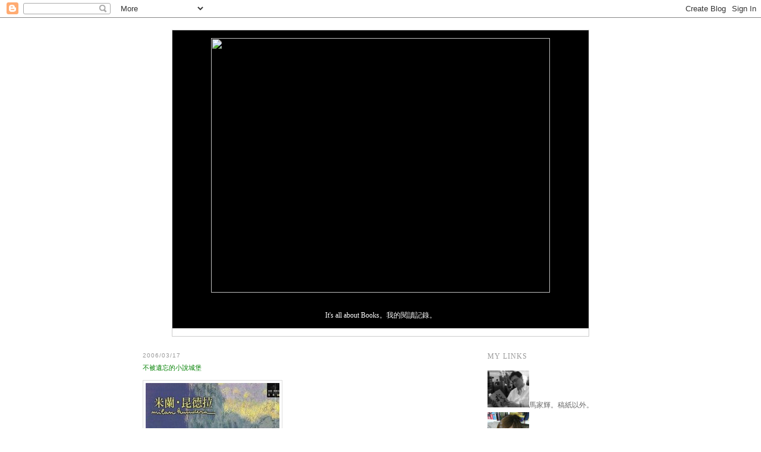

--- FILE ---
content_type: text/html; charset=UTF-8
request_url: https://laumeiyee.blogspot.com/2006_03_12_archive.html
body_size: 9213
content:
<!DOCTYPE html PUBLIC "-//W3C//DTD XHTML 1.0 Strict//EN" "http://www.w3.org/TR/xhtml1/DTD/xhtml1-strict.dtd">

<html xmlns="http://www.w3.org/1999/xhtml" xml:lang="UTF-8" lang="UTF-8"> 
<meta http-equiv="Content-Type" content="text/html; charset=UTF-8"/>
<head>
  <title>不過是讀。: 03.12.2006</title>

  <script type="text/javascript">(function() { (function(){function b(g){this.t={};this.tick=function(h,m,f){var n=f!=void 0?f:(new Date).getTime();this.t[h]=[n,m];if(f==void 0)try{window.console.timeStamp("CSI/"+h)}catch(q){}};this.getStartTickTime=function(){return this.t.start[0]};this.tick("start",null,g)}var a;if(window.performance)var e=(a=window.performance.timing)&&a.responseStart;var p=e>0?new b(e):new b;window.jstiming={Timer:b,load:p};if(a){var c=a.navigationStart;c>0&&e>=c&&(window.jstiming.srt=e-c)}if(a){var d=window.jstiming.load;
c>0&&e>=c&&(d.tick("_wtsrt",void 0,c),d.tick("wtsrt_","_wtsrt",e),d.tick("tbsd_","wtsrt_"))}try{a=null,window.chrome&&window.chrome.csi&&(a=Math.floor(window.chrome.csi().pageT),d&&c>0&&(d.tick("_tbnd",void 0,window.chrome.csi().startE),d.tick("tbnd_","_tbnd",c))),a==null&&window.gtbExternal&&(a=window.gtbExternal.pageT()),a==null&&window.external&&(a=window.external.pageT,d&&c>0&&(d.tick("_tbnd",void 0,window.external.startE),d.tick("tbnd_","_tbnd",c))),a&&(window.jstiming.pt=a)}catch(g){}})();window.tickAboveFold=function(b){var a=0;if(b.offsetParent){do a+=b.offsetTop;while(b=b.offsetParent)}b=a;b<=750&&window.jstiming.load.tick("aft")};var k=!1;function l(){k||(k=!0,window.jstiming.load.tick("firstScrollTime"))}window.addEventListener?window.addEventListener("scroll",l,!1):window.attachEvent("onscroll",l);
 })();</script><script type="text/javascript">function a(){var b=window.location.href,c=b.split("?");switch(c.length){case 1:return b+"?m=1";case 2:return c[1].search("(^|&)m=")>=0?null:b+"&m=1";default:return null}}var d=navigator.userAgent;if(d.indexOf("Mobile")!=-1&&d.indexOf("WebKit")!=-1&&d.indexOf("iPad")==-1||d.indexOf("Opera Mini")!=-1||d.indexOf("IEMobile")!=-1){var e=a();e&&window.location.replace(e)};
</script><meta http-equiv="Content-Type" content="text/html; charset=UTF-8" />
<meta name="generator" content="Blogger" />
<link rel="icon" type="image/vnd.microsoft.icon" href="https://www.blogger.com/favicon.ico"/>
<link rel="alternate" type="application/atom+xml" title="不過是讀。 - Atom" href="https://laumeiyee.blogspot.com/feeds/posts/default" />
<link rel="alternate" type="application/rss+xml" title="不過是讀。 - RSS" href="https://laumeiyee.blogspot.com/feeds/posts/default?alt=rss" />
<link rel="service.post" type="application/atom+xml" title="不過是讀。 - Atom" href="https://www.blogger.com/feeds/22533941/posts/default" />
<link rel="stylesheet" type="text/css" href="https://www.blogger.com/static/v1/v-css/1601750677-blog_controls.css"/>
<link rel="stylesheet" type="text/css" href="https://www.blogger.com/dyn-css/authorization.css?targetBlogID=22533941&zx=9980156e-ec84-4e9f-b191-6f1975f10f5b"/>


  <style type="text/css">
/*
-----------------------------------------------
Blogger Template Style
Name:     Minima
Designer: Douglas Bowman
URL:      www.stopdesign.com
Date:     26 Feb 2004
----------------------------------------------- */


body {
  background:#fff;
  margin:0;
  padding:20px 10px;
  font-style:normal; font-variant:normal; font-weight:normal; font-size:small; font-family:tahoma, Bitstream Vera Sans, Trebuchet MS, Lucida Grande, lucida, helvetica, sans-serif  font-size: small;
  text-align:center;
  color:#333;
  font-size/* */:/**/small;
  font-size: /**/small;
scrollbar-base-color: #FFFFFF;
 scrollbar-track-color: #999999;
 scrollbar-face-color: #FFFFFF;
 scrollbar-highlight-color: #FFFFFF;
 scrollbar-3dlight-color: #FFFFFF;
 scrollbar-darkshadow-color: #FFFFFF;
 scrollbar-shadow-color: #f7f7f7;
 scrollbar-arrow-color: #000000;

  }
a:link {
  color:#666;
  text-decoration:none;
  }
a:visited {
  color:#666;
  text-decoration:none;
  }
a:hover {
  color:#000000;
  text-decoration:none;
  }
a img {
  border-width:0;
  }


/* Header
----------------------------------------------- */
@media all {
  #header {
    width:700px;
    margin:0 auto 10px;
    border:1px solid #ccc;
    }
  }
@media handheld {
  #header {
    width:90%;
    }
  }
#blog-title {
  margin:5px 5px 0;
  padding:15px 15px .25em;
  border:1px solid #eee;
  border-width:1px 1px 0;
  font-size:70%;
  line-height:1.2em;
  font-weight:normal;
  color:#666;
  text-transform:uppercase;
  letter-spacing:.2em;
  }
#blog-title a {
  color:#333;
  text-decoration:none;
  }
#blog-title a:hover {
  color:#333;
  }
#description {
  margin:0 5px 5px;
  padding:0 20px 20px;
  border:1px solid #eee;
  border-width:0 1px 1px;
  max-width:700px;
  font:78%/1.4em "Trebuchet MS",Trebuchet,Arial,Verdana,Sans-serif;
  text-transform:uppercase;
  letter-spacing:.2em;
  color:#999;
  }


/* Content
----------------------------------------------- */
@media all {
  #content {
    width:800px;
    margin:0 auto;
    padding:0;
    text-align:left;
    }
  #main {
    width:410px;
    float:left;
    }
  #sidebar {
    width:220px;
    float:right;
    }
  }
@media handheld {
  #content {
    width:90%;
    }
  #main {
    width:100%;
    float:none;
    }
  #sidebar {
    width:100%;
    float:none;
    }
  }

/* Headings
----------------------------------------------- */
h2 {
  margin:0em;
  font:78%/1.4em "Trebuchet MS",Trebuchet,Arial,Verdana,Sans-serif,·s²Ó©úÅé;
  text-transform:uppercase;
  letter-spacing:0.1em;
  color:#999;
  }


/* Posts
----------------------------------------------- */
@media all {
  .date-header {
    margin:1.5em 0 .5em;
    }
  .post {
    margin:.5em 0 1.5em;
    border-bottom:1px dotted #ccc;
    padding-bottom:1.5em;
    font-size:12px;
    }
  }
@media handheld {
  .date-header {
    padding:0 1.5em 0 1.5em;
    }
  .post {
    padding:0 1.5em 0 1.5em;
    }
  }
.post-title {
  margin:.25em 0 0;
  padding:0 0 4px;
  font-size:90%;
  font-weight:normal;
  line-height:1.4em;
  color:#008000;
  }
.post-title a, .post-title a:visited, .post-title strong {
  display:block;
  text-decoration:none;
  color:#333;
  font-weight:normal;
  }
.post-title strong, .post-title a:hover {
  color:#333;
  }
.post div {
  margin:0 0 .75em;
  line-height:1.6em;
  }
p.post-footer {
  margin:-.25em 0 0;
  color:#333;
  }
.post-footer em, .comment-link {
  font:78%/1.4em "Trebuchet MS",Trebuchet,Arial,Verdana,Sans-serif;
  text-transform:uppercase;
  letter-spacing:.1em;
  }
.post-footer em {
  font-style:normal;
  color:#999;
  margin-right:.6em;
  }
.comment-link {
  margin-left:.6em;
  }
.post img {
  padding:4px;
  border:1px solid #ddd;
  }
.post blockquote {
  margin:1em 20px;
  }
.post blockquote p {
  margin:.75em 0;
  }


/* Comments
----------------------------------------------- */
#comments h4 {
  margin:1em 0;
  font:bold 78%/1.6em "Trebuchet MS",Trebuchet,Arial,Verdana,Sans-serif;
  text-transform:uppercase;
  letter-spacing:.2em;
  color:#999;
  }
#comments h4 strong {
  font-size:130%;
  }
#comments-block {
  margin:1em 0 1.5em;
  line-height:1.6em;
  }
#comments-block dt {
  margin:.5em 0;
  }
#comments-block dd {
  margin:.25em 0 0;
  }
#comments-block dd.comment-timestamp {
  margin:-.25em 0 2em;
  font:78%/1.4em "Trebuchet MS",Trebuchet,Arial,Verdana,Sans-serif;
  text-transform:uppercase;
  letter-spacing:.1em;
  }
#comments-block dd p {
  margin:0 0 .75em;
  }
.deleted-comment {
  font-style:italic;
  color:gray;
  }


/* Sidebar Content
----------------------------------------------- */
#sidebar ul {
  margin:0 0 1.5em;
  padding:0 0 1.5em;
  border-bottom:1px dotted #ccc;
  list-style:none;
  }
#sidebar li {
  margin:0;
  padding:0 0 .25em 9px;
  text-indent:-9px;
  line-height:1.5em;
  }
#sidebar p {
  color:#333;
  line-height:1.5em;
  }


/* Profile
----------------------------------------------- */
#profile-container {
  margin:0 0 1.5em;
  border-bottom:1px dotted #ccc;
  padding-bottom:1.5em;
  }
.profile-datablock {
  margin:.5em 0 .5em;
  }
.profile-img {
  display:inline;
  }
.profile-img img {
  float:left;
  padding:4px;
  border:1px solid #ddd;
  margin:0 8px 3px 0;
  }
.profile-data {
  margin:0;
  font:bold 78%/1.6em "Trebuchet MS",Trebuchet,Arial,Verdana,Sans-serif;
  text-transform:uppercase;
  letter-spacing:.1em;
  }
.profile-data strong {
  display:none;
  }
.profile-textblock {
  margin:0 0 .5em;
  }
.profile-link {
  margin:0;
  font:78%/1.4em "Trebuchet MS",Trebuchet,Arial,Verdana,Sans-serif;
  text-transform:uppercase;
  letter-spacing:.1em;
  }


/* Footer
----------------------------------------------- */
#footer {
  width:660px;
  clear:both;
  margin:0 auto;
  }
#footer hr {
  display:none;
  }
#footer p {
  margin:0;
  padding-top:15px;
  font:78%/1.6em "Trebuchet MS",Trebuchet,Verdana,Sans-serif;
  text-transform:uppercase;
  letter-spacing:.1em;
  }
  </style>

<meta name='google-adsense-platform-account' content='ca-host-pub-1556223355139109'/>
<meta name='google-adsense-platform-domain' content='blogspot.com'/>
<!-- --><style type="text/css">@import url(//www.blogger.com/static/v1/v-css/navbar/3334278262-classic.css);
div.b-mobile {display:none;}
</style>

</head>

<body><script type="text/javascript">
    function setAttributeOnload(object, attribute, val) {
      if(window.addEventListener) {
        window.addEventListener('load',
          function(){ object[attribute] = val; }, false);
      } else {
        window.attachEvent('onload', function(){ object[attribute] = val; });
      }
    }
  </script>
<div id="navbar-iframe-container"></div>
<script type="text/javascript" src="https://apis.google.com/js/platform.js"></script>
<script type="text/javascript">
      gapi.load("gapi.iframes:gapi.iframes.style.bubble", function() {
        if (gapi.iframes && gapi.iframes.getContext) {
          gapi.iframes.getContext().openChild({
              url: 'https://www.blogger.com/navbar/22533941?origin\x3dhttps://laumeiyee.blogspot.com',
              where: document.getElementById("navbar-iframe-container"),
              id: "navbar-iframe"
          });
        }
      });
    </script>
<div id="header">
 <div style="width=700; height:450">
  <table width="700" height="450" border="0" align="center" cellspacing="0" cellpadding="0" style="border-collapse: collapse" bordercolor="#111111">
    <tr>
 <td height="310" width="700" align="center" bgcolor="#000000">
      <p align="center">
      <img border="0" src="https://lh3.googleusercontent.com/blogger_img_proxy/AEn0k_t39dkBuRByA4o9sb4LLjLIPGvlbJK3zeLp1LLeLG6hQWSA7pcZLdDws4slAp6gWq55IRxkjZdvmsOOygBcrE8eMvYKOyU_tA=s0-d" hspace="0" width="570" height="428"></p>
          </tr>
    <tr>
      <td valign="top" height="20" width="800" align="center" colspan="2" bgcolor="#000000">
      <p class="content" align="center">
      <font color="#FFFFFF" face="Trebuchet MS" style="font-size: 9pt">It's all about Books。我的閱讀記錄。</font></td>
    </tr>
    </table>
</div></p>
</div>
<!-- Begin #content -->
<div id="content">


<!-- Begin #main -->
<div id="main"><div id="main2">



    
  <h2 class="date-header">2006/03/17</h2>
  

  
     
  <!-- Begin .post -->
  <div class="post"><a name="114256524975638009"></a>
         
    <h3 class="post-title">
	 
	 不被遺忘的小說城堡
	 
    </h3>
    

	         <div class="post-body">
	<div>
      <div style="clear:both;"></div><a href="//photos1.blogger.com/blogger/6739/2292/1600/le.jpg"><img style="CURSOR: hand" alt="" src="//photos1.blogger.com/blogger/6739/2292/320/le.jpg" border="0"></a><br /><br /><br /><br />捷克著名作家米蘭．昆德拉永遠都教人如此引頸以待，他的魅力之大——包括文字、個人歷史以及對創作的見解——往往難以在別的作家身上找到。昆德拉筆下的小說固然一看即著迷，評論集至今亦推出至第三部，他強調自己寫的評論並不屬於理論界而是「一個實踐者的懺悔錄」（詳見昆德拉舊作《小說的藝術》），但作為出色的小說家，他對文學的洞見絕對值得細讀。<br /><br /><br />《簾幕》今年4月在法國出版，據聞頗受歡迎。這回昆德拉繼續展示他對小說藝術的熱情，在七篇評論中，從歷史、國族、語言、結構、美學等等角度切入，探討小說的本質及存在意義。他堅持小說不純然是一種「文類」，而是一門「獨立藝術」，因各門藝術並非相同的，它們各自透過一扇不同的門跟世人接觸，在眾多扇門中，有一扇是專門保留給小說。昆德拉認為，對一個真正的小說家而言，小說不是為某個威權服務，而硬要作家以「悅目的行為」來提振、寬慰讀者的心，教導他們道德倫理，同樣可笑。<br /><br /><br />在電影《布拉格之戀》後，昆德拉已堅拒自己的文字被拿來作任何形式的改編，而這顯然緣自他對小說結構的重視與講究。他在新書中形容，小說就像永遠不會被遺忘的烏托邦，因作品內的每個細節，在小說家眼裡都重要，儼如奏起賦格曲，每個細節均給予一個主題，把整部小說打造得像一座堅固城堡，以面對那摧毀一切的遺忘。改編正正破壞了這座堅固城堡的結構。昆德拉認為，某些具有故事性的作品，似乎能被敘述，也就可以改編成電影、電視或戲劇，然而，這種所謂「不朽」其實只是幻象。原因是一部小說倘若要被改編，就先得拿掉它原來的結構，將之轉化為單純的「故事」﹕「此舉就好比建造一座宏偉的陵寢，但是裡面空空如也，只有大理石上刻裡一行小字，指出已不在其中那墓主人的名字。」<br /><br /><br />米蘭．昆德拉向來對自己作品譯本要求嚴謹，眾所周知，如封面必經他首肯，也不能有前言後記，遇有特別的字詞，他會跟譯者直接討論。在新書中他提到一個經驗﹕七○年代末期，有位傑出的學者為其小說撰序，文中動不動就拿他與杜斯妥也夫斯基等蘇俄名作家做比較，昆德拉讀了序言手稿後，隨即阻止這些文字出版﹕「倒不是說我對那些俄羅斯的偉人有什麼負面意見，相反的，我推崇他們每位，只是和他們相提並論，我會變成另一個人。我永遠忘不了那篇文章給我帶來的奇怪焦慮﹕將我放置在不屬於我的背景環境裡，我才覺得真正被流放了。」昆德拉的慎重，由此可見。這種態度，既是對自己和文字的堅持，之於全世界的讀者而言，不啻是一份最大的尊重。<br /><br /><br />2005.12.04 明報<div style="clear:both; padding-bottom:0.25em"></div>
    </div>
    </div>
    
    <p class="post-footer">
      <em>posted by 劉美兒 at <a href="http://laumeiyee.blogspot.com/2006/03/blog-post_17.html" title="permanent link">11:10</a></em>
      
  <span class="item-control blog-admin pid-215713878"><a style="border:none;" href="https://www.blogger.com/post-edit.g?blogID=22533941&postID=114256524975638009&from=pencil" title="編輯文章"><img class="icon-action" alt="" src="https://resources.blogblog.com/img/icon18_edit_allbkg.gif" height="18" width="18"></a></span>
    </p>
  
  </div>
  <!-- End .post -->
  
  
  
  <!-- Begin #comments -->
 

  <!-- End #comments -->

<!--WEBBOT bot="HTMLMarkup" startspan ALT="Site Meter" -->
<script type="text/javascript" src="//s23.sitemeter.com/js/counter.js?site=s23laumeiyee">
</script>
<noscript>
<a href="http://s23.sitemeter.com/stats.asp?site=s23laumeiyee" target="_top">
<img src="https://lh3.googleusercontent.com/blogger_img_proxy/AEn0k_tNke6gIqSEACPz0Ms4sAGH3_aZPZqA0D-zgqTXSK1wLeINwB6QCyQ0dP5zUrMdqRwQBKZjC5mefOBjINvt8Y1Bt224Lx-ohZ8kRx45ejti70AuogRkKtY=s0-d" alt="Site Meter" border="0"></a>
</noscript>
<!--WEBBOT bot="HTMLMarkup" Endspan -->
</div></div>
<!-- End #main -->







<!-- Begin #sidebar -->
<div id="sidebar"><div id="sidebar2">
  
  
  <!-- Begin #profile-container -->

        
<br>

  <h2 class="sidebar-title"><font face="Trebuchet MS";" style="font-size: 9pt">my Links</h2><br>
    <ul>
<li><a href="http://makafai.blogspot.com" target="_blank"><img border="0" src="https://lh3.googleusercontent.com/blogger_img_proxy/AEn0k_uvUN6ZFUE0d541l6rHL-Sd1nrMM2U0HGZg2ADEhAeFXdryamB2FLYqVk8lSTHtbSTqSXyG31JBzU-U4rTmh8gB=s0-d" width="70" height="62" style="border-width: 0"><font face="·s²Ó©úÅé";" style="font-size: 9pt">馬家輝。稿紙以外。</font><br> </a></li>
<li><a href="http://elilau.com" target="_blank"><img border="0" src="https://lh3.googleusercontent.com/blogger_img_proxy/AEn0k_tvvm6gWqHGJQabf7A7ho_-SD4fzeUsRdpwAvXcIQQ3Dn0wD8nD5Q7tNcKG2IVq18c26-Ai0oR-XOI_ZqbGeVcHagAPBjYj=s0-d" width="70" height="71" style="border-width: 0"><font face="·s²Ó©úÅé";" style="font-size: 9pt">劉美兒。晃蕩有時。</font><br>
</a>
<li><a href="mailto:meiyeelau@gmail.com">email。</a></li>
    	  </ul>

<h2 class="sidebar-title"><font face="Trebuchet MS";" style="font-size: 9pt">message</h2><br>

<!-- Begin ShoutMix - http://www.shoutmix.com --><iframe title="elilau" src="http://www2.shoutmix.com/?elilau" width="150" height="400" frameborder="0" scrolling="auto"><a href="http://www2.shoutmix.com/?elilau">View shoutbox</a></iframe><br /><a href="http://www.shoutmix.com" title="Get your own free shoutbox chat widget at ShoutMix!">ShoutMix chat widget</a><br /><!-- End ShoutMix -->

      <h2 class="sidebar-title"><font face="Trebuchet MS";" style="font-size: 9pt">
    <ul>
<li><font face="Trebuchet MS" style="font-size: 9pt">
</font>
<p valign="right" align="left">

</MainOrArchivePage>


<h2 class="sidebar-title"><font face="Trebuchet MS";" style="font-size: 9pt">Archives</h2><br>
<li><a href="http://elilau.com/archive.html" target="_blank">Eli's back issues。<br></a></li>

    <ul class="archive-list">
   	  
    	<li><a href="http://laumeiyee.blogspot.com/2006_01_29_archive.html">01.29.2006</a></li>
	  
    	<li><a href="http://laumeiyee.blogspot.com/2006_02_12_archive.html">02.12.2006</a></li>
	  
    	<li><a href="http://laumeiyee.blogspot.com/2006_02_19_archive.html">02.19.2006</a></li>
	  
    	<li><a href="http://laumeiyee.blogspot.com/2006_03_05_archive.html">03.05.2006</a></li>
	  
    	<li><a href="http://laumeiyee.blogspot.com/2006_03_12_archive.html">03.12.2006</a></li>
	  
    	<li><a href="http://laumeiyee.blogspot.com/2006_03_19_archive.html">03.19.2006</a></li>
	  
    	<li><a href="http://laumeiyee.blogspot.com/2006_03_26_archive.html">03.26.2006</a></li>
	  
    	<li><a href="http://laumeiyee.blogspot.com/2006_04_02_archive.html">04.02.2006</a></li>
	  
    	<li><a href="http://laumeiyee.blogspot.com/2006_04_09_archive.html">04.09.2006</a></li>
	  
    	<li><a href="http://laumeiyee.blogspot.com/2006_04_16_archive.html">04.16.2006</a></li>
	  
    	<li><a href="http://laumeiyee.blogspot.com/2006_04_23_archive.html">04.23.2006</a></li>
	  
    	<li><a href="http://laumeiyee.blogspot.com/2006_06_11_archive.html">06.11.2006</a></li>
	  
    	<li><a href="http://laumeiyee.blogspot.com/2006_06_18_archive.html">06.18.2006</a></li>
	  
    	<li><a href="http://laumeiyee.blogspot.com/2006_07_02_archive.html">07.02.2006</a></li>
	  
    	<li><a href="http://laumeiyee.blogspot.com/2006_07_23_archive.html">07.23.2006</a></li>
	  
    	<li><a href="http://laumeiyee.blogspot.com/2006_08_06_archive.html">08.06.2006</a></li>
	  
    	<li><a href="http://laumeiyee.blogspot.com/2006_08_20_archive.html">08.20.2006</a></li>
	  
    	<li><a href="http://laumeiyee.blogspot.com/2006_08_27_archive.html">08.27.2006</a></li>
	  
    	<li><a href="http://laumeiyee.blogspot.com/2006_09_10_archive.html">09.10.2006</a></li>
	  
    	<li><a href="http://laumeiyee.blogspot.com/2006_09_17_archive.html">09.17.2006</a></li>
	  
    	<li><a href="http://laumeiyee.blogspot.com/2006_10_01_archive.html">10.01.2006</a></li>
	  
    	<li><a href="http://laumeiyee.blogspot.com/2006_10_08_archive.html">10.08.2006</a></li>
	  
    	<li><a href="http://laumeiyee.blogspot.com/2006_11_05_archive.html">11.05.2006</a></li>
	  
    	<li><a href="http://laumeiyee.blogspot.com/2006_11_12_archive.html">11.12.2006</a></li>
	  
    	<li><a href="http://laumeiyee.blogspot.com/2007_01_07_archive.html">01.07.2007</a></li>
	  
    	<li><a href="http://laumeiyee.blogspot.com/2007_02_18_archive.html">02.18.2007</a></li>
	  
    	<li><a href="http://laumeiyee.blogspot.com/2007_02_25_archive.html">02.25.2007</a></li>
	  
    	<li><a href="http://laumeiyee.blogspot.com/2007_03_11_archive.html">03.11.2007</a></li>
	  
    	<li><a href="http://laumeiyee.blogspot.com/2007_03_25_archive.html">03.25.2007</a></li>
	  
    	<li><a href="http://laumeiyee.blogspot.com/2007_04_08_archive.html">04.08.2007</a></li>
	  
    	<li><a href="http://laumeiyee.blogspot.com/2007_04_29_archive.html">04.29.2007</a></li>
	  
    	<li><a href="http://laumeiyee.blogspot.com/2007_05_13_archive.html">05.13.2007</a></li>
	  
    	<li><a href="http://laumeiyee.blogspot.com/2007_05_20_archive.html">05.20.2007</a></li>
	  
    	<li><a href="http://laumeiyee.blogspot.com/2007_07_01_archive.html">07.01.2007</a></li>
	  
    	<li><a href="http://laumeiyee.blogspot.com/2007_07_15_archive.html">07.15.2007</a></li>
	  
    	<li><a href="http://laumeiyee.blogspot.com/2007_07_22_archive.html">07.22.2007</a></li>
	  
    	<li><a href="http://laumeiyee.blogspot.com/2007_08_05_archive.html">08.05.2007</a></li>
	  
    	<li><a href="http://laumeiyee.blogspot.com/2007_08_19_archive.html">08.19.2007</a></li>
	  
    	<li><a href="http://laumeiyee.blogspot.com/2007_09_09_archive.html">09.09.2007</a></li>
	  
    	<li><a href="http://laumeiyee.blogspot.com/2007_09_16_archive.html">09.16.2007</a></li>
	  
    	<li><a href="http://laumeiyee.blogspot.com/2007_09_23_archive.html">09.23.2007</a></li>
	  
    	<li><a href="http://laumeiyee.blogspot.com/2007_09_30_archive.html">09.30.2007</a></li>
	  
    	<li><a href="http://laumeiyee.blogspot.com/2007_10_21_archive.html">10.21.2007</a></li>
	  
    	<li><a href="http://laumeiyee.blogspot.com/2007_11_18_archive.html">11.18.2007</a></li>
	  
    	<li><a href="http://laumeiyee.blogspot.com/2007_11_25_archive.html">11.25.2007</a></li>
	  
    	<li><a href="http://laumeiyee.blogspot.com/2007_12_23_archive.html">12.23.2007</a></li>
	  
    	<li><a href="http://laumeiyee.blogspot.com/2008_02_03_archive.html">02.03.2008</a></li>
	  
    	<li><a href="http://laumeiyee.blogspot.com/2008_04_20_archive.html">04.20.2008</a></li>
	  
    	<li><a href="http://laumeiyee.blogspot.com/2008_06_29_archive.html">06.29.2008</a></li>
	  
    	<li><a href="http://laumeiyee.blogspot.com/2008_07_27_archive.html">07.27.2008</a></li>
	  
    	<li><a href="http://laumeiyee.blogspot.com/2008_09_21_archive.html">09.21.2008</a></li>
	  
    	<li><a href="http://laumeiyee.blogspot.com/2009_03_08_archive.html">03.08.2009</a></li>
	  
    	<li><a href="http://laumeiyee.blogspot.com/2009_03_22_archive.html">03.22.2009</a></li>
	  
    	<li><a href="http://laumeiyee.blogspot.com/2009_04_05_archive.html">04.05.2009</a></li>
	  
    	<li><a href="http://laumeiyee.blogspot.com/2009_04_26_archive.html">04.26.2009</a></li>
	  
    	<li><a href="http://laumeiyee.blogspot.com/2009_05_03_archive.html">05.03.2009</a></li>
	  
    	<li><a href="http://laumeiyee.blogspot.com/2009_10_18_archive.html">10.18.2009</a></li>
	  
    	<li><a href="http://laumeiyee.blogspot.com/2009_10_25_archive.html">10.25.2009</a></li>
	  
    	<li><a href="http://laumeiyee.blogspot.com/2009_11_29_archive.html">11.29.2009</a></li>
	  
    	<li><a href="http://laumeiyee.blogspot.com/2009_12_27_archive.html">12.27.2009</a></li>
	  
    	<li><a href="http://laumeiyee.blogspot.com/2010_02_14_archive.html">02.14.2010</a></li>
	  
    	<li><a href="http://laumeiyee.blogspot.com/2010_02_28_archive.html">02.28.2010</a></li>
	  
    	<li><a href="http://laumeiyee.blogspot.com/2010_08_01_archive.html">08.01.2010</a></li>
	  
    	<li><a href="http://laumeiyee.blogspot.com/2010_08_15_archive.html">08.15.2010</a></li>
	  
    	<li><a href="http://laumeiyee.blogspot.com/2010_08_22_archive.html">08.22.2010</a></li>
	  
    	<li><a href="http://laumeiyee.blogspot.com/2010_09_05_archive.html">09.05.2010</a></li>
	  
    	<li><a href="http://laumeiyee.blogspot.com/2010_09_12_archive.html">09.12.2010</a></li>
	  
    	<li><a href="http://laumeiyee.blogspot.com/2010_09_26_archive.html">09.26.2010</a></li>
	  
    	<li><a href="http://laumeiyee.blogspot.com/2010_10_17_archive.html">10.17.2010</a></li>
	  
    	<li><a href="http://laumeiyee.blogspot.com/2010_11_14_archive.html">11.14.2010</a></li>
	  
    	<li><a href="http://laumeiyee.blogspot.com/2011_01_30_archive.html">01.30.2011</a></li>
	  
    	<li><a href="http://laumeiyee.blogspot.com/2011_02_06_archive.html">02.06.2011</a></li>
	  
    	<li><a href="http://laumeiyee.blogspot.com/2011_05_22_archive.html">05.22.2011</a></li>
	  

  </ul>
  

  
<h2 class="sidebar-title"><font face="Trebuchet MS";" style="font-size: 9pt">Previous Posts</h2><br>
    <ul id="recently">
    
        <li><a href="http://laumeiyee.blogspot.com/2011/05/laumeiyee.html">laumeiyee.wordpress.comblogspot &#26377;&#40670;&#21839;&#38988;&#12290;&#24448;&#24460;&#26356;&#26032;&#36889;&#35041;&#26371;&#36611;&#22909;&#12290;</a></li>
     
        <li><a href="http://laumeiyee.blogspot.com/2011/05/blog-post.html">&#12300;&#22823;&#22986;&#27704;&#36960;&#38626;&#38283;&#20102;&#65292;&#25105;&#22987;&#30693;&#22905;&#30340;&#23384;&#22312;&#65292;&#26159;&#20309;&#20854;&#37325;&#35201;&#12290;&#12301; &#65123;&#65123; &#35370;&#26085;&#26412;&#20316;&#23478;&#21521;&#30000;&#37030;&#23376;&#20043;&#22969; &#21521;&#30000;&#21644;&#23376;&#65295;&#25991;&#65306;&#21129;&#32654;&#20818;</a></li>
     
        <li><a href="http://laumeiyee.blogspot.com/2011/02/blog-post.html">&#29983;&#21629;&#20013;&#30340;&#20027;&#26059;&#24459;&#65292;&#36996;&#26159;&#22312;&#37027;&#35041; &mdash;&mdash; &#35712;&#12298;&#25105;&#38283;&#22987;&#36629;&#35222;&#35486;&#35328;&#12299;&#65294;&#35370;&#24373;&#23478;&#29788;&#65295;&#25991;&#65306;&#21129;&#32654;&#20818;&#65288;&#23531;&#26044;&#21488;&#21271;&#65289;</a></li>
     
        <li><a href="http://laumeiyee.blogspot.com/2011/01/blog-post.html">&#29544;&#31435;&#20986;&#29256;&#19981;&#23396;&#29544;&#9472;&#9472;&#25505;&#35370;&#21488;&#28771;&#29544;&#31435;&#20986;&#29256;&#32147;&#29151;&#32773;&#65295;&#25991;&#65306;&#21129;&#32654;&#20818;&#12289;&#34945;&#20806;&#26124;</a></li>
     
        <li><a href="http://laumeiyee.blogspot.com/2010/11/blog-post.html">&#25505;&#35370;&#31532;&#21313;&#23622;&#29295;&#23994;&#34903;&#21109;&#24847;&#24066;&#38598;&#12290;</a></li>
     
        <li><a href="http://laumeiyee.blogspot.com/2010/10/blog-post.html">&#26377;&#35987;&#22312;&#39154;&#27743;&#65292;&#25260;&#38957;&#30475;&#26376;&#20142;&#12290;</a></li>
     
        <li><a href="http://laumeiyee.blogspot.com/2010/09/blog-post_29.html">doubanclaim96659e912407442b</a></li>
     
        <li><a href="http://laumeiyee.blogspot.com/2010/09/blog-post_26.html">&#39321;&#28207;&#30340;&#12300;&#25991;&#21270;&#22238;&#27512;&#12301; &#65123;&#65123; &#24478;&#21476;&#20806;&#30003;&#36208;&#36942;&#30340;&#25991;&#21270;&#36335;&#35527;&#36215;&#12290;</a></li>
     
        <li><a href="http://laumeiyee.blogspot.com/2010/09/blog-post_15.html">&#26292;&#36208;&#22865;&#29242;&#12290;</a></li>
     
        <li><a href="http://laumeiyee.blogspot.com/2010/09/blog-post.html">&#24478;&#25991;&#34269;&#23416;&#32722;&#21040;&#29983;&#27963;&#23526;&#36368;     &#12288;&#9472;&#9472;&#12288;&#35712;&#33891;&#21855;&#31456;&#30340;&#12298;&#29289;&#31278;&#28304;&#22987;&#8231;&#35997;&#35997;&#37325;&#29983;&#20043;&#23416;&#32722;&#24180;&#20195;&#12299;&#65288;&#19978;&#31687;&#65289;</a></li>
     
  </ul>
    
      <p id="powered-by"><a href="//www.blogger.com"><img src="https://lh3.googleusercontent.com/blogger_img_proxy/AEn0k_tR7gRFofO5YAl_IvIhLdEpMi-KVWLekDH4c2FNVboBd5VUn1ngbkTCgLdtXtl31FkMuirCnq2-uL0RKhB2k8Vy2AvG0bLs5wOukIRCOGEN=s0-d" alt="Powered by Blogger"></a></p>
  
  <!--
  <p>This is a paragraph of text that could go in the sidebar.</p>
  -->

</div></div>
<!-- End #sidebar -->


</div>
<!-- End #content -->



<!-- Begin #footer -->
<div id="footer"><hr />
  <p><!--This is an optional footer. If you want text here, place it inside these tags, and remove this comment. -->&nbsp;</p>

</div>
<!-- End #footer -->
<!-- Start of StatCounter Code -->
<script type="text/javascript">
var sc_project=4057047; 
var sc_invisible=1; 
var sc_partition=50; 
var sc_click_stat=1; 
var sc_security="426b2769"; 
</script>

<script type="text/javascript" src="//www.statcounter.com/counter/counter_xhtml.js"></script><noscript><div class="statcounter"><a title="free hit counters" class="statcounter" href="http://www.statcounter.com/"><img class="statcounter" src="https://lh3.googleusercontent.com/blogger_img_proxy/AEn0k_uR9v52HD7Cvi82hQ7sm8Xvd9UPtaJTknvbVEP27f4BjJPhfYRHGOuGwJOoduo0jAw7xiPmfCnpu1bI5X6Hy8jXs_yQcvJVn-eoDIP-vNp5s-Q=s0-d" alt="free hit counters"></a></div></noscript>
<!-- End of StatCounter Code -->


</body>
</html>